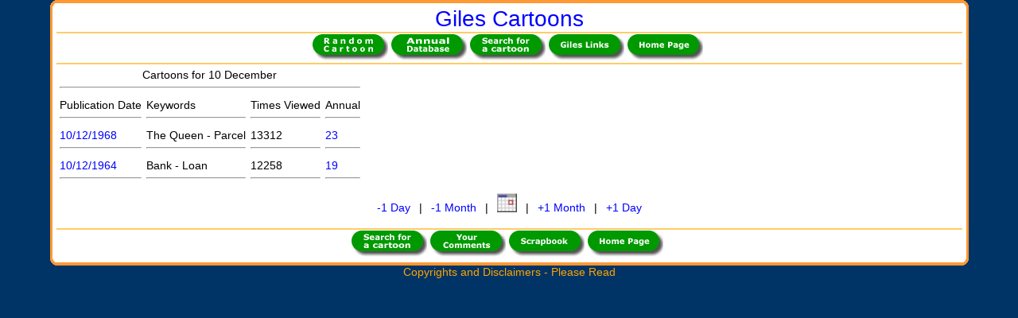

--- FILE ---
content_type: text/html
request_url: http://gilescartoons.co.uk/search2.asp?d=10&m=12
body_size: 2567
content:
<SCRIPT LANGUAGE="JavaScript"><!--
//
function y2k(number) { return (number < 1000) ? number + 1900 : number; }

function isDate (thedate) {
//
// Created by : Ian Knight
// Date Created : 03/02/2000
// checks if date passed is valid
// will accept dates in following format:
// isDate(dd,mm,ccyy), or
// isDate(dd,mm) - which defaults to the current year, or
// isDate(dd) - which defaults to the current month and year.
// Note, if passed the month must be between 1 and 12, and the
// year in ccyy format.
//
// split the date up
    var sdate = thedate.split("/");
    var day = Math.abs(sdate[0])
    var month = Math.abs(sdate[1])
    var year = Math.abs(sdate[2])
    var today = new Date();
    year = ((!year) ? y2k(today.getYear()):year);
    month = ((!month) ? today.getMonth():month-1);
    if (!day) return false
    var test = new Date(year,month,day);
    if ( (y2k(test.getYear()) == year) &&
         (month == test.getMonth()) &&
         (day == test.getDate()) )
        return true;
    else
        return false
}
//--></SCRIPT>



<html>
<head>
<link rel="STYLESHEET" type="text/css" href="giles_style.css" src="giles_style.css">
<meta name="description" content="A celebration of the cartoons by Giles"> 
<meta name="keywords" content="Giles,cartoons,daily express,sunday express,humour,grandma">
<title>Giles Cartoons - a Celebration</title>
<META name="description" content="A celebration of Giles cartoons"> 
<META name="keywords" content="Giles Cartoons,Giles,cartoons,daily express,sunday express,humour,grandma">
</head>
<body bgColor=#003366 leftMargin=0 topMargin=0 marginheight="0" marginwidth="0">


<TABLE width='95%'cellSpacing=0 cellPadding=0 border=0 align='center'>
<tr><td align='center'>

<TABLE cellSpacing=0 cellPadding=0 border=0 width='95%'>

<!--CURVED TOP CORNERS BEGIN-->
<TR vAlign=top>
          <TD width=8 colSpan=2><IMG height=4 src="gilesimages/border_topleft_cor1.gif" width=8 border=0></TD>
          <TD bgColor=#ff9933 colSpan=3><IMG height=4 src="gilesimages/ff9933_dot.gif" border=0></TD>
          <TD width=8 colSpan=2><IMG height=4 src="gilesimages/border_topright_cor1.gif" width=8 border=0></TD>
</TR>
<TR vAlign=top>
          <TD width=8 colSpan=2><IMG height=4 src="gilesimages/border_topleft_cor2.gif" width=8 border=0></TD>
          <TD bgColor=#ffffff colSpan=3><IMG height=4 src="gilesimages/clear_dot.gif" border=0></TD>
          <TD width=8 colSpan=2><IMG height=4 src="gilesimages/border_topright_cor2.gif" width=8 border=0></TD>
</TR>
<!--CURVED TOP CORNERS END-->


<!-- Menu Begin -->
<TR vAlign=top>
<TD width=3 bgColor=#ff9933><IMG src='gilesimages/ff9933_dot.gif' width=3 border=0></TD>
<TD width=5 bgColor=#ffffff><IMG src='gilesimages/clear_dot.gif' width=5 border=0></TD>
<td bgcolor='#ffffff' colspan='3' align='center'><a class='sitetitle'>Giles Cartoons</a></td>
<TD width=5 bgColor=#ffffff><IMG src='gilesimages/clear_dot.gif' width=5 border=0></TD>
<TD width=3 bgColor=#ff9933><IMG src='gilesimages/ff9933_dot.gif' width=3 border=0></TD></tr>
<!-- Menu End -->
<!-- Colour HR Begin --><TR vAlign=top><TD width=3 bgColor=#ff9933><IMG height=2 src='gilesimages/ff9933_dot.gif' width=3 border=0></TD><TD width=5 bgColor=#ffffff><IMG height=2 src='gilesimages/clear_dot.gif' width=5 border=0></TD><TD bgColor=#ffcc66 colSpan=3><IMG height=2 src='gilesimages/ffcc66_dot.gif' border=0></TD><TD width=5 bgColor=#ffffff><IMG height=2 src='gilesimages/clear_dot.gif' width=5 border=0></TD><TD width=3 bgColor=#ff9933><IMG height=2 src='gilesimages/ff9933_dot.gif' width=3 border=0></TD></TR><TR vAlign=top><TD width=3 bgColor=#ff9933><IMG height=1 src='gilesimages/ff9933_dot.gif' width=3 border=0></TD><TD width=5 bgColor=#ffffff><IMG height=1 src='gilesimages/clear_dot.gif' width=5 border=0></TD><TD bgColor=#ffffff colSpan=3><IMG height=1 src='gilesimages/clear_dot.gif' border=0></TD><TD width=5 bgColor=#ffffff><IMG height=1 src='gilesimages/clear_dot.gif' width=5 border=0></TD><TD width=3 bgColor=#ff9933><IMG height=1 src='gilesimages/ff9933_dot.gif' width=3 border=0></TD></TR><!-- Colour HR End -->
<!-- Menu Begin -->
<TR vAlign=top>
<TD width=3 bgColor=#ff9933><IMG src='gilesimages/ff9933_dot.gif' width=3 border=0></TD>
<TD width=5 bgColor=#ffffff><IMG src='gilesimages/clear_dot.gif' width=5 border=0></TD>
<td bgcolor='#ffffff' colspan='3' align='center'><table border='0' cellspacing='0' cellpadding='0' align='center'><tr><td><a href='cartoon.asp'><img src='gilesimages/menu_randcart.gif' border='0'></a>&nbsp;<a href='annualdb.asp'><img src='gilesimages/menu_annualdb.gif' border='0'></a>&nbsp;<a href='keywordlist3.asp'><img src='gilesimages/menu_cartsearch.gif' border='0'></a>&nbsp;<a href='links.asp'><img src='gilesimages/menu_links.gif' border='0'></a>&nbsp;<a href='default.asp'><img src='gilesimages/menu_index.gif' border='0'></a>&nbsp;</td></tr></table></td>
<TD width=5 bgColor=#ffffff><IMG src='gilesimages/clear_dot.gif' width=5 border=0></TD>
<TD width=3 bgColor=#ff9933><IMG src='gilesimages/ff9933_dot.gif' width=3 border=0></TD></tr>
<!-- Menu End -->


<!-- Colour HR Begin --><TR vAlign=top><TD width=3 bgColor=#ff9933><IMG height=2 src='gilesimages/ff9933_dot.gif' width=3 border=0></TD><TD width=5 bgColor=#ffffff><IMG height=2 src='gilesimages/clear_dot.gif' width=5 border=0></TD><TD bgColor=#ffcc66 colSpan=3><IMG height=2 src='gilesimages/ffcc66_dot.gif' border=0></TD><TD width=5 bgColor=#ffffff><IMG height=2 src='gilesimages/clear_dot.gif' width=5 border=0></TD><TD width=3 bgColor=#ff9933><IMG height=2 src='gilesimages/ff9933_dot.gif' width=3 border=0></TD></TR><TR vAlign=top><TD width=3 bgColor=#ff9933><IMG height=1 src='gilesimages/ff9933_dot.gif' width=3 border=0></TD><TD width=5 bgColor=#ffffff><IMG height=1 src='gilesimages/clear_dot.gif' width=5 border=0></TD><TD bgColor=#ffffff colSpan=3><IMG height=1 src='gilesimages/clear_dot.gif' border=0></TD><TD width=5 bgColor=#ffffff><IMG height=1 src='gilesimages/clear_dot.gif' width=5 border=0></TD><TD width=3 bgColor=#ff9933><IMG height=1 src='gilesimages/ff9933_dot.gif' width=3 border=0></TD></TR><!-- Colour HR End -->

<!-- Links Begin -->
<TR vAlign=top>
<TD width=3 bgColor=#ff9933><IMG src='gilesimages/ff9933_dot.gif' width=3 border=0></TD>
<TD width=5 bgColor=#ffffff><IMG src='gilesimages/clear_dot.gif' width=5 border=0></TD>
<td bgcolor='#ffffff' colspan='3'>
<table border='0' cellspacing='2' cellpadding='2'><tr><td align='center' colspan='4'>Cartoons for 10 December<hr></td></tr><tr><td>Publication Date<hr></td><td>Keywords<hr></td><td>Times Viewed<hr></td><td>Annual<hr></td></tr><tr><td><a href='cartoon.asp?cartoon=390' title='click here to view this cartoon'>10/12/1968</a><hr></td><td>The Queen - Parcel<hr></td><td>13312<hr></td><td><a href='annual.asp?id=23' title='Click here to view the annual this cartoon appeared in'>23</a><hr></td></tr><tr><td><a href='cartoon.asp?cartoon=387' title='click here to view this cartoon'>10/12/1964</a><hr></td><td>Bank - Loan<hr></td><td>12258<hr></td><td><a href='annual.asp?id=19' title='Click here to view the annual this cartoon appeared in'>19</a><hr></td></tr></table><table class='borderbg' border='0' align='center' cellspacing='1' cellpadding='5'><tr><td><a href='search2.asp?d=9&m=12'>-1 Day</a></td><td>|</td><td><a href='search2.asp?d=10&m=11'>-1 Month</td><td>|</td><script language='JavaScript' src='calendar1.js'></script><td valign='center'><form name='frmDetails'><input type='hidden' name='fldDatePick' onChange="alert('changed')"><a href='javascript:cal2.popup("10-12-2004");'><img src='gilesimages/cal.gif' width='25' height='25' border='0' alt='Click Here to choose a date'></a></form>
<script language='JavaScript'>var cal2 = new calendar1(document.forms['frmDetails'].elements['fldDatePick']);
cal2.year_scroll = false;
cal2.time_comp = false;
function newDate() {
var dateString = document.frmDetails.fldDatePick.value;
var tmpDate = new Date(dateString.substring(6,10), dateString.substring(3,5)-1, dateString.substring(0,2));
document.location.href='search2.asp?d='+tmpDate.getDate()+'&m='+(tmpDate.getMonth()+1)




}
</script>
</td><td>|</td><td><a href='search2.asp?d=10&m=1'>+1 Month</a></td><td>|</td><td><a href='search2.asp?d=11&m=12'>+1 Day</td></tr></table>
</td>
<TD width=5 bgColor=#ffffff><IMG src='gilesimages/clear_dot.gif' width=5 border=0></TD>
<TD width=3 bgColor=#ff9933><IMG src='gilesimages/ff9933_dot.gif' width=3 border=0></TD></tr>
<!-- Links End -->

<!-- Colour HR Begin --><TR vAlign=top><TD width=3 bgColor=#ff9933><IMG height=2 src='gilesimages/ff9933_dot.gif' width=3 border=0></TD><TD width=5 bgColor=#ffffff><IMG height=2 src='gilesimages/clear_dot.gif' width=5 border=0></TD><TD bgColor=#ffcc66 colSpan=3><IMG height=2 src='gilesimages/ffcc66_dot.gif' border=0></TD><TD width=5 bgColor=#ffffff><IMG height=2 src='gilesimages/clear_dot.gif' width=5 border=0></TD><TD width=3 bgColor=#ff9933><IMG height=2 src='gilesimages/ff9933_dot.gif' width=3 border=0></TD></TR><TR vAlign=top><TD width=3 bgColor=#ff9933><IMG height=1 src='gilesimages/ff9933_dot.gif' width=3 border=0></TD><TD width=5 bgColor=#ffffff><IMG height=1 src='gilesimages/clear_dot.gif' width=5 border=0></TD><TD bgColor=#ffffff colSpan=3><IMG height=1 src='gilesimages/clear_dot.gif' border=0></TD><TD width=5 bgColor=#ffffff><IMG height=1 src='gilesimages/clear_dot.gif' width=5 border=0></TD><TD width=3 bgColor=#ff9933><IMG height=1 src='gilesimages/ff9933_dot.gif' width=3 border=0></TD></TR><!-- Colour HR End -->
<!-- Bottom Menu Begin -->
<TR vAlign=top>
<TD width=3 bgColor=#ff9933><IMG src='gilesimages/ff9933_dot.gif' width=3 border=0></TD>
<TD width=5 bgColor=#ffffff><IMG src='gilesimages/clear_dot.gif' width=5 border=0></TD>
<td bgcolor='#ffffff' colspan='3' align='center'><table border='0' cellspacing='0' cellpadding='0' align='center'><tr><td><a href='keywordlist3.asp'><img src='gilesimages/menu_cartsearch.gif' border='0'></a>&nbsp;<a href='forum.asp'><img src='gilesimages/menu_comments.gif' border='0'></a>&nbsp;<a href='scrapbook/index.html'><img src='gilesimages/menu_scrapbook.gif' border='0'></a>&nbsp;<a href='default.asp'><img src='gilesimages/menu_index.gif' border='0'></a>&nbsp;</td></tr></table></td>
<TD width=5 bgColor=#ffffff><IMG src='gilesimages/clear_dot.gif' width=5 border=0></TD>
<TD width=3 bgColor=#ff9933><IMG src='gilesimages/ff9933_dot.gif' width=3 border=0></TD></tr>
<!-- Bottom Menu End -->

<!-- Bottom corners begin -->

<TR vAlign=top>
          <TD width=8 colSpan=2><IMG height=4 src="gilesimages/border_botleft_cor1.gif" width=8 border=0></TD>
          <TD bgColor=#ffffff colSpan=3><IMG height=4 src="gilesimages/clear_dot.gif" border=0></TD>
          <TD width=8 colSpan=2><IMG height=4 src="gilesimages/border_botright_cor1.gif" width=8 border=0></TD></TR>

<TR vAlign=top>
          <TD width=8 colSpan=2><IMG height=4 src="gilesimages/border_botleft_cor2.gif" width=8 border=0></TD>
          <TD bgColor=#ff9933 colSpan=3><IMG height=4 src="gilesimages/ff9933_dot.gif" border=0></TD>
          <TD width=8 colSpan=2><IMG height=4 src="gilesimages/border_botright_cor2.gif" width=8 border=0></TD></TR>

<!-- Bottom Corners End -->


</table>
</td></tr>
<tr><td align='center'><a class='copydisc' href='copydisc.asp'>Copyrights and Disclaimers - Please Read</a></td></tr>
</table>
</body>
</html>
